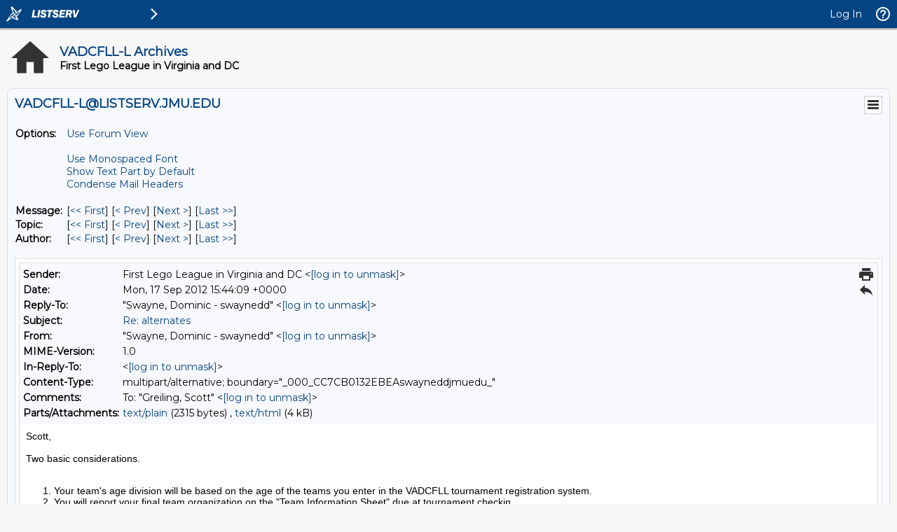

--- FILE ---
content_type: text/html; charset=us-ascii
request_url: https://listserv.jmu.edu/cgi-bin/wa?A3=1209&L=VADCFLL-L&E=quoted-printable&P=454538&B=--_000_CC7CB0132EBEAswayneddjmuedu_&T=text%2Fhtml;%20charset=us-ascii&pending=
body_size: 5158
content:
<html>
<head>
<meta http-equiv="Content-Type" content="text/html; charset=us-ascii">
</head>
<body style="word-wrap: break-word; -webkit-nbsp-mode: space; -webkit-line-break: after-white-space; color: rgb(0, 0, 0); font-size: 14px; font-family: Calibri, sans-serif; ">
<div>Scott,</div>
<div><br>
</div>
<div>Two basic considerations.</div>
<div><br>
</div>
<ol>
<li>Your team's age division will be based on the age of the teams you enter in the VADCFLL tournament registration system.</li><li>You will report your final team organization on the &quot;Team Information Sheet&quot; due at tournament checkin.</li><li>Tournaments are organized by division (multiples of 4 ideally) so if your team starts in division 2 when they register, but that was based on one child (who turns out to be the sick one on game day) we can't shift the team to division 1 at the last minute.
 &nbsp;</li><li>In general then, you can change members up until the day of the tournament but your team's division will remain based on who you registered.</li></ol>
<div>Nick</div>
<div><br>
</div>
<span id="OLK_SRC_BODY_SECTION">
<div style="font-family:Calibri; font-size:12pt; text-align:left; color:black; BORDER-BOTTOM: medium none; BORDER-LEFT: medium none; PADDING-BOTTOM: 0in; PADDING-LEFT: 0in; PADDING-RIGHT: 0in; BORDER-TOP: #b5c4df 1pt solid; BORDER-RIGHT: medium none; PADDING-TOP: 3pt">
<span style="font-weight:bold">From: </span>&lt;Greiling&gt;, Scott &lt;<a href="mailto:[log in to unmask]"><a href="/cgi-bin/wa?LOGON=A3%3D1209%26L%3DVADCFLL-L%26E%3Dquoted-printable%26P%3D454538%26B%3D--_000_CC7CB0132EBEAswayneddjmuedu_%26T%3Dtext%252Fhtml%3B%2520charset%3Dus-ascii%26pending%3D" target="_parent" >[log in to unmask]</a></a>&gt;<br>
<span style="font-weight:bold">Reply-To: </span>&quot;Greiling, Scott&quot; &lt;<a href="mailto:[log in to unmask]"><a href="/cgi-bin/wa?LOGON=A3%3D1209%26L%3DVADCFLL-L%26E%3Dquoted-printable%26P%3D454538%26B%3D--_000_CC7CB0132EBEAswayneddjmuedu_%26T%3Dtext%252Fhtml%3B%2520charset%3Dus-ascii%26pending%3D" target="_parent" >[log in to unmask]</a></a>&gt;<br>
<span style="font-weight:bold">Date: </span>Monday, September 17, 2012 9:46 AM<br>
<span style="font-weight:bold">To: </span>&quot;<a href="mailto:[log in to unmask]"><a href="/cgi-bin/wa?LOGON=A3%3D1209%26L%3DVADCFLL-L%26E%3Dquoted-printable%26P%3D454538%26B%3D--_000_CC7CB0132EBEAswayneddjmuedu_%26T%3Dtext%252Fhtml%3B%2520charset%3Dus-ascii%26pending%3D" target="_parent" >[log in to unmask]</a></a>&quot; &lt;<a href="mailto:[log in to unmask]"><a href="/cgi-bin/wa?LOGON=A3%3D1209%26L%3DVADCFLL-L%26E%3Dquoted-printable%26P%3D454538%26B%3D--_000_CC7CB0132EBEAswayneddjmuedu_%26T%3Dtext%252Fhtml%3B%2520charset%3Dus-ascii%26pending%3D" target="_parent" >[log in to unmask]</a></a>&gt;<br>
<span style="font-weight:bold">Subject: </span>[VADCFLL-L] alternates<br>
</div>
<div><br>
</div>
<div><style>
<!--
@font-face
	{font-family:Calibri}
p.MsoNormal, li.MsoNormal, div.MsoNormal
	{margin:0in;
	margin-bottom:.0001pt;
	font-size:11.0pt;
	font-family:"Calibri","sans-serif"}
a:link, span.MsoHyperlink
	{color:blue;
	text-decoration:underline}
a:visited, span.MsoHyperlinkFollowed
	{color:purple;
	text-decoration:underline}
span.EmailStyle17
	{font-family:"Calibri","sans-serif";
	color:windowtext}
.MsoChpDefault
	{font-family:"Calibri","sans-serif"}
@page WordSection1
	{margin:1.0in 1.0in 1.0in 1.0in}
div.WordSection1
	{}
-->
</style>
<div lang="EN-US" link="blue" vlink="purple">
<div class="WordSection1">
<p class="MsoNormal">Still waiting on an answer from FLL.&nbsp; Has anyone been able to place an alternate on the team for tournament day if a team member is sick?</p>
<p class="MsoNormal">&nbsp;</p>
<p class="MsoNormal">Thanks.</p>
</div>
******** Confidentiality Statement: This electronic message and attachments are intended only for the use of the addressee and may contain confidential or privileged information. Receipt of this transmission by any person other than the intended recipient does
 not constitute permission to examine, copy, or distribute the accompanying material. If you received this electronic message in error, please notify the sender of the message. ********
<hr>
To UNSUBSCRIBE or CHANGE your settings, please visit <a href="https://listserv.jmu.edu/archives/vadcfll-l.html">
https://listserv.jmu.edu/archives/vadcfll-l.html</a> and select &quot;Join or leave the list&quot;.
<br>
VADCFLL administrative announcements are sent via VADCFLL-ANNOUNCEMENTS-L. Visit <a href="https://listserv.jmu.edu/archives/vadcfll-announcements-l.html">
https://listserv.jmu.edu/archives/vadcfll-announcements-l.html</a> to subscribe. </div>
</div>
</span>
</body>
</html>
<hr />To UNSUBSCRIBE or CHANGE your settings, please visit
<a href="https://listserv.jmu.edu/archives/vadcfll-l.html"> https://listserv.jmu.edu/archives/vadcfll-l.html</a> and select "Join or leave the list".
<br />VADCFLL administrative announcements are sent via VADCFLL-ANNOUNCEMENTS-L. Visit <a href="https://listserv.jmu.edu/archives/vadcfll-announcements-l.html">https://listserv.jmu.edu/archives/vadcfll-announcements-l.html</a> to subscribe.

